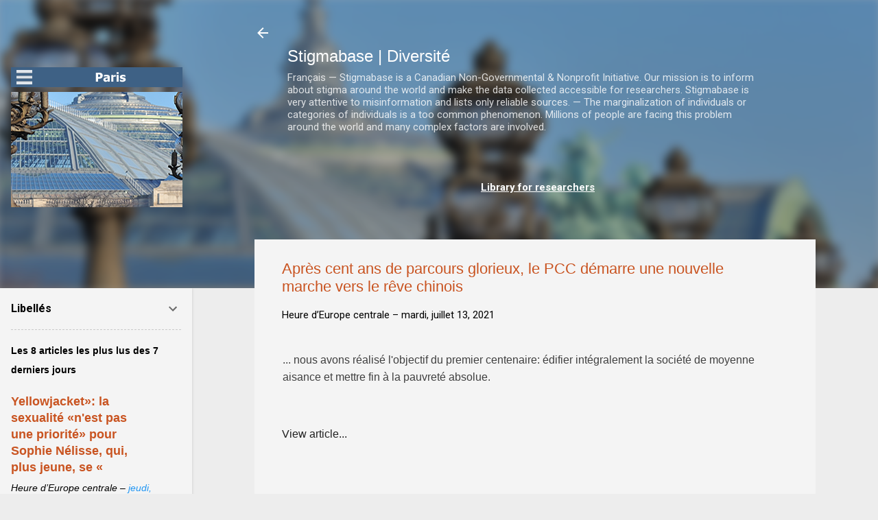

--- FILE ---
content_type: text/html; charset=UTF-8
request_url: https://fr.pairsonnalites.org/b/stats?style=BLACK_TRANSPARENT&timeRange=ALL_TIME&token=APq4FmBIhN2Kmm6w-12zFf5BsuNZ4oohDCbd24DXIVM9Y0TeaHrlE0mVnO4fDUtbtnXCDOiu9vHOkBAgETtsgEgnNO4ugxvYJg
body_size: 21
content:
{"total":2789328,"sparklineOptions":{"backgroundColor":{"fillOpacity":0.1,"fill":"#000000"},"series":[{"areaOpacity":0.3,"color":"#202020"}]},"sparklineData":[[0,5],[1,4],[2,4],[3,5],[4,5],[5,5],[6,4],[7,5],[8,6],[9,8],[10,6],[11,52],[12,100],[13,35],[14,52],[15,4],[16,4],[17,4],[18,4],[19,4],[20,5],[21,4],[22,4],[23,4],[24,4],[25,4],[26,4],[27,5],[28,4],[29,1]],"nextTickMs":133333}